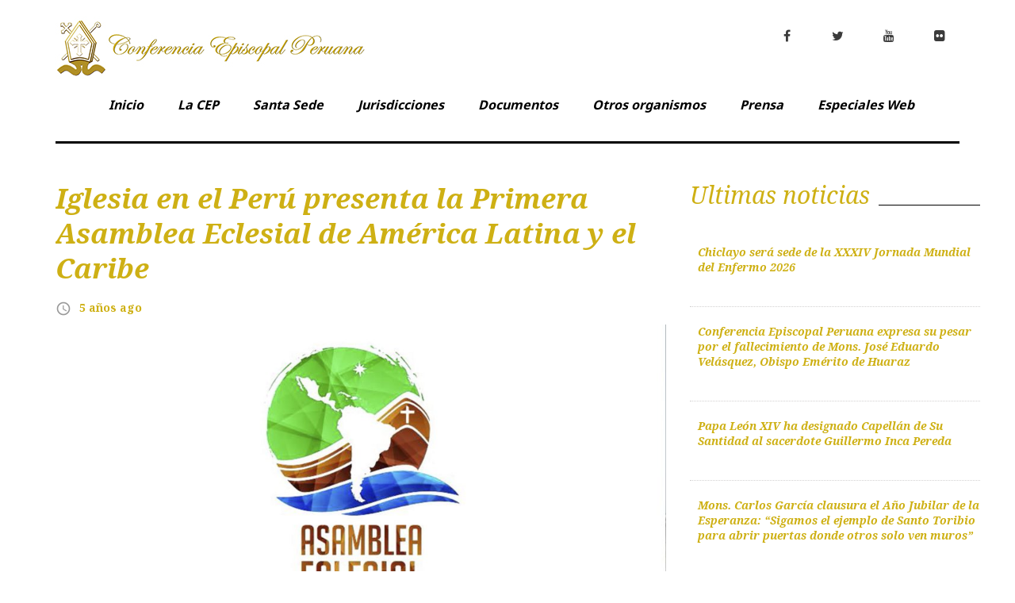

--- FILE ---
content_type: text/html; charset=UTF-8
request_url: https://iglesia.org.pe/2021/05/29/iglesia-en-el-peru-presenta-la-primera-asamblea-eclesial-de-america-latina-y-el-caribe/
body_size: 80645
content:
<!DOCTYPE html>
<html lang="es">
<head>
	
<meta charset="UTF-8">
<meta name="viewport" content="width=device-width, initial-scale=1">
<link rel="profile" href="http://gmpg.org/xfn/11">
<link rel="pingback" href="https://iglesia.org.pe/xmlrpc.php">

	
<link rel="stylesheet" href="https://maxcdn.bootstrapcdn.com/bootstrap/3.3.7/css/bootstrap.min.css">
    <script src="https://ajax.googleapis.com/ajax/libs/jquery/3.3.1/jquery.min.js"></script>
    <script src="https://maxcdn.bootstrapcdn.com/bootstrap/3.3.7/js/bootstrap.min.js"></script>
	
	
<title>Iglesia en el Perú presenta la Primera Asamblea Eclesial de América Latina y el Caribe &#8211; Conferencia Episcopal Peruana</title>
<meta name='robots' content='max-image-preview:large' />
	<style>img:is([sizes="auto" i], [sizes^="auto," i]) { contain-intrinsic-size: 3000px 1500px }</style>
	<link rel='dns-prefetch' href='//maxcdn.bootstrapcdn.com' />
<link rel='dns-prefetch' href='//fonts.googleapis.com' />
<link rel="alternate" type="application/rss+xml" title="Conferencia Episcopal Peruana &raquo; Feed" href="https://iglesia.org.pe/feed/" />
<link rel="alternate" type="application/rss+xml" title="Conferencia Episcopal Peruana &raquo; Feed de los comentarios" href="https://iglesia.org.pe/comments/feed/" />
<script type="text/javascript">
/* <![CDATA[ */
window._wpemojiSettings = {"baseUrl":"https:\/\/s.w.org\/images\/core\/emoji\/15.0.3\/72x72\/","ext":".png","svgUrl":"https:\/\/s.w.org\/images\/core\/emoji\/15.0.3\/svg\/","svgExt":".svg","source":{"concatemoji":"https:\/\/iglesia.org.pe\/wp-includes\/js\/wp-emoji-release.min.js?ver=6.7.4"}};
/*! This file is auto-generated */
!function(i,n){var o,s,e;function c(e){try{var t={supportTests:e,timestamp:(new Date).valueOf()};sessionStorage.setItem(o,JSON.stringify(t))}catch(e){}}function p(e,t,n){e.clearRect(0,0,e.canvas.width,e.canvas.height),e.fillText(t,0,0);var t=new Uint32Array(e.getImageData(0,0,e.canvas.width,e.canvas.height).data),r=(e.clearRect(0,0,e.canvas.width,e.canvas.height),e.fillText(n,0,0),new Uint32Array(e.getImageData(0,0,e.canvas.width,e.canvas.height).data));return t.every(function(e,t){return e===r[t]})}function u(e,t,n){switch(t){case"flag":return n(e,"\ud83c\udff3\ufe0f\u200d\u26a7\ufe0f","\ud83c\udff3\ufe0f\u200b\u26a7\ufe0f")?!1:!n(e,"\ud83c\uddfa\ud83c\uddf3","\ud83c\uddfa\u200b\ud83c\uddf3")&&!n(e,"\ud83c\udff4\udb40\udc67\udb40\udc62\udb40\udc65\udb40\udc6e\udb40\udc67\udb40\udc7f","\ud83c\udff4\u200b\udb40\udc67\u200b\udb40\udc62\u200b\udb40\udc65\u200b\udb40\udc6e\u200b\udb40\udc67\u200b\udb40\udc7f");case"emoji":return!n(e,"\ud83d\udc26\u200d\u2b1b","\ud83d\udc26\u200b\u2b1b")}return!1}function f(e,t,n){var r="undefined"!=typeof WorkerGlobalScope&&self instanceof WorkerGlobalScope?new OffscreenCanvas(300,150):i.createElement("canvas"),a=r.getContext("2d",{willReadFrequently:!0}),o=(a.textBaseline="top",a.font="600 32px Arial",{});return e.forEach(function(e){o[e]=t(a,e,n)}),o}function t(e){var t=i.createElement("script");t.src=e,t.defer=!0,i.head.appendChild(t)}"undefined"!=typeof Promise&&(o="wpEmojiSettingsSupports",s=["flag","emoji"],n.supports={everything:!0,everythingExceptFlag:!0},e=new Promise(function(e){i.addEventListener("DOMContentLoaded",e,{once:!0})}),new Promise(function(t){var n=function(){try{var e=JSON.parse(sessionStorage.getItem(o));if("object"==typeof e&&"number"==typeof e.timestamp&&(new Date).valueOf()<e.timestamp+604800&&"object"==typeof e.supportTests)return e.supportTests}catch(e){}return null}();if(!n){if("undefined"!=typeof Worker&&"undefined"!=typeof OffscreenCanvas&&"undefined"!=typeof URL&&URL.createObjectURL&&"undefined"!=typeof Blob)try{var e="postMessage("+f.toString()+"("+[JSON.stringify(s),u.toString(),p.toString()].join(",")+"));",r=new Blob([e],{type:"text/javascript"}),a=new Worker(URL.createObjectURL(r),{name:"wpTestEmojiSupports"});return void(a.onmessage=function(e){c(n=e.data),a.terminate(),t(n)})}catch(e){}c(n=f(s,u,p))}t(n)}).then(function(e){for(var t in e)n.supports[t]=e[t],n.supports.everything=n.supports.everything&&n.supports[t],"flag"!==t&&(n.supports.everythingExceptFlag=n.supports.everythingExceptFlag&&n.supports[t]);n.supports.everythingExceptFlag=n.supports.everythingExceptFlag&&!n.supports.flag,n.DOMReady=!1,n.readyCallback=function(){n.DOMReady=!0}}).then(function(){return e}).then(function(){var e;n.supports.everything||(n.readyCallback(),(e=n.source||{}).concatemoji?t(e.concatemoji):e.wpemoji&&e.twemoji&&(t(e.twemoji),t(e.wpemoji)))}))}((window,document),window._wpemojiSettings);
/* ]]> */
</script>
<link rel='stylesheet' id='pt-cv-public-style-css' href='https://iglesia.org.pe/wp-content/plugins/content-views-query-and-display-post-page/public/assets/css/cv.css?ver=4.0.2' type='text/css' media='all' />
<link rel='stylesheet' id='jquery-swiper-css' href='https://iglesia.org.pe/wp-content/themes/king-news/assets/css/swiper.min.css?ver=3.3.0' type='text/css' media='all' />
<link rel='stylesheet' id='jquery-slider-pro-css' href='https://iglesia.org.pe/wp-content/themes/king-news/assets/css/slider-pro.min.css?ver=1.2.4' type='text/css' media='all' />
<style id='wp-emoji-styles-inline-css' type='text/css'>

	img.wp-smiley, img.emoji {
		display: inline !important;
		border: none !important;
		box-shadow: none !important;
		height: 1em !important;
		width: 1em !important;
		margin: 0 0.07em !important;
		vertical-align: -0.1em !important;
		background: none !important;
		padding: 0 !important;
	}
</style>
<link rel='stylesheet' id='wp-block-library-css' href='https://iglesia.org.pe/wp-includes/css/dist/block-library/style.min.css?ver=6.7.4' type='text/css' media='all' />
<link rel='stylesheet' id='a8c-event-css' href='https://iglesia.org.pe/wp-content/plugins/event/style.css?ver=1751574017' type='text/css' media='all' />
<style id='dobuuk-availability-style-inline-css' type='text/css'>
.wp-block-dobuuk-availability{height:650px;max-width:1280px;width:100%}.wp-block-dobuuk-availability iframe{border:1px solid #e2e8f0;margin:0;padding:0;position:sticky;top:0}

</style>
<style id='pdfemb-pdf-embedder-viewer-style-inline-css' type='text/css'>
.wp-block-pdfemb-pdf-embedder-viewer{max-width:none}

</style>
<style id='classic-theme-styles-inline-css' type='text/css'>
/*! This file is auto-generated */
.wp-block-button__link{color:#fff;background-color:#32373c;border-radius:9999px;box-shadow:none;text-decoration:none;padding:calc(.667em + 2px) calc(1.333em + 2px);font-size:1.125em}.wp-block-file__button{background:#32373c;color:#fff;text-decoration:none}
</style>
<style id='global-styles-inline-css' type='text/css'>
:root{--wp--preset--aspect-ratio--square: 1;--wp--preset--aspect-ratio--4-3: 4/3;--wp--preset--aspect-ratio--3-4: 3/4;--wp--preset--aspect-ratio--3-2: 3/2;--wp--preset--aspect-ratio--2-3: 2/3;--wp--preset--aspect-ratio--16-9: 16/9;--wp--preset--aspect-ratio--9-16: 9/16;--wp--preset--color--black: #000000;--wp--preset--color--cyan-bluish-gray: #abb8c3;--wp--preset--color--white: #ffffff;--wp--preset--color--pale-pink: #f78da7;--wp--preset--color--vivid-red: #cf2e2e;--wp--preset--color--luminous-vivid-orange: #ff6900;--wp--preset--color--luminous-vivid-amber: #fcb900;--wp--preset--color--light-green-cyan: #7bdcb5;--wp--preset--color--vivid-green-cyan: #00d084;--wp--preset--color--pale-cyan-blue: #8ed1fc;--wp--preset--color--vivid-cyan-blue: #0693e3;--wp--preset--color--vivid-purple: #9b51e0;--wp--preset--gradient--vivid-cyan-blue-to-vivid-purple: linear-gradient(135deg,rgba(6,147,227,1) 0%,rgb(155,81,224) 100%);--wp--preset--gradient--light-green-cyan-to-vivid-green-cyan: linear-gradient(135deg,rgb(122,220,180) 0%,rgb(0,208,130) 100%);--wp--preset--gradient--luminous-vivid-amber-to-luminous-vivid-orange: linear-gradient(135deg,rgba(252,185,0,1) 0%,rgba(255,105,0,1) 100%);--wp--preset--gradient--luminous-vivid-orange-to-vivid-red: linear-gradient(135deg,rgba(255,105,0,1) 0%,rgb(207,46,46) 100%);--wp--preset--gradient--very-light-gray-to-cyan-bluish-gray: linear-gradient(135deg,rgb(238,238,238) 0%,rgb(169,184,195) 100%);--wp--preset--gradient--cool-to-warm-spectrum: linear-gradient(135deg,rgb(74,234,220) 0%,rgb(151,120,209) 20%,rgb(207,42,186) 40%,rgb(238,44,130) 60%,rgb(251,105,98) 80%,rgb(254,248,76) 100%);--wp--preset--gradient--blush-light-purple: linear-gradient(135deg,rgb(255,206,236) 0%,rgb(152,150,240) 100%);--wp--preset--gradient--blush-bordeaux: linear-gradient(135deg,rgb(254,205,165) 0%,rgb(254,45,45) 50%,rgb(107,0,62) 100%);--wp--preset--gradient--luminous-dusk: linear-gradient(135deg,rgb(255,203,112) 0%,rgb(199,81,192) 50%,rgb(65,88,208) 100%);--wp--preset--gradient--pale-ocean: linear-gradient(135deg,rgb(255,245,203) 0%,rgb(182,227,212) 50%,rgb(51,167,181) 100%);--wp--preset--gradient--electric-grass: linear-gradient(135deg,rgb(202,248,128) 0%,rgb(113,206,126) 100%);--wp--preset--gradient--midnight: linear-gradient(135deg,rgb(2,3,129) 0%,rgb(40,116,252) 100%);--wp--preset--font-size--small: 13px;--wp--preset--font-size--medium: 20px;--wp--preset--font-size--large: 36px;--wp--preset--font-size--x-large: 42px;--wp--preset--spacing--20: 0.44rem;--wp--preset--spacing--30: 0.67rem;--wp--preset--spacing--40: 1rem;--wp--preset--spacing--50: 1.5rem;--wp--preset--spacing--60: 2.25rem;--wp--preset--spacing--70: 3.38rem;--wp--preset--spacing--80: 5.06rem;--wp--preset--shadow--natural: 6px 6px 9px rgba(0, 0, 0, 0.2);--wp--preset--shadow--deep: 12px 12px 50px rgba(0, 0, 0, 0.4);--wp--preset--shadow--sharp: 6px 6px 0px rgba(0, 0, 0, 0.2);--wp--preset--shadow--outlined: 6px 6px 0px -3px rgba(255, 255, 255, 1), 6px 6px rgba(0, 0, 0, 1);--wp--preset--shadow--crisp: 6px 6px 0px rgba(0, 0, 0, 1);}:where(.is-layout-flex){gap: 0.5em;}:where(.is-layout-grid){gap: 0.5em;}body .is-layout-flex{display: flex;}.is-layout-flex{flex-wrap: wrap;align-items: center;}.is-layout-flex > :is(*, div){margin: 0;}body .is-layout-grid{display: grid;}.is-layout-grid > :is(*, div){margin: 0;}:where(.wp-block-columns.is-layout-flex){gap: 2em;}:where(.wp-block-columns.is-layout-grid){gap: 2em;}:where(.wp-block-post-template.is-layout-flex){gap: 1.25em;}:where(.wp-block-post-template.is-layout-grid){gap: 1.25em;}.has-black-color{color: var(--wp--preset--color--black) !important;}.has-cyan-bluish-gray-color{color: var(--wp--preset--color--cyan-bluish-gray) !important;}.has-white-color{color: var(--wp--preset--color--white) !important;}.has-pale-pink-color{color: var(--wp--preset--color--pale-pink) !important;}.has-vivid-red-color{color: var(--wp--preset--color--vivid-red) !important;}.has-luminous-vivid-orange-color{color: var(--wp--preset--color--luminous-vivid-orange) !important;}.has-luminous-vivid-amber-color{color: var(--wp--preset--color--luminous-vivid-amber) !important;}.has-light-green-cyan-color{color: var(--wp--preset--color--light-green-cyan) !important;}.has-vivid-green-cyan-color{color: var(--wp--preset--color--vivid-green-cyan) !important;}.has-pale-cyan-blue-color{color: var(--wp--preset--color--pale-cyan-blue) !important;}.has-vivid-cyan-blue-color{color: var(--wp--preset--color--vivid-cyan-blue) !important;}.has-vivid-purple-color{color: var(--wp--preset--color--vivid-purple) !important;}.has-black-background-color{background-color: var(--wp--preset--color--black) !important;}.has-cyan-bluish-gray-background-color{background-color: var(--wp--preset--color--cyan-bluish-gray) !important;}.has-white-background-color{background-color: var(--wp--preset--color--white) !important;}.has-pale-pink-background-color{background-color: var(--wp--preset--color--pale-pink) !important;}.has-vivid-red-background-color{background-color: var(--wp--preset--color--vivid-red) !important;}.has-luminous-vivid-orange-background-color{background-color: var(--wp--preset--color--luminous-vivid-orange) !important;}.has-luminous-vivid-amber-background-color{background-color: var(--wp--preset--color--luminous-vivid-amber) !important;}.has-light-green-cyan-background-color{background-color: var(--wp--preset--color--light-green-cyan) !important;}.has-vivid-green-cyan-background-color{background-color: var(--wp--preset--color--vivid-green-cyan) !important;}.has-pale-cyan-blue-background-color{background-color: var(--wp--preset--color--pale-cyan-blue) !important;}.has-vivid-cyan-blue-background-color{background-color: var(--wp--preset--color--vivid-cyan-blue) !important;}.has-vivid-purple-background-color{background-color: var(--wp--preset--color--vivid-purple) !important;}.has-black-border-color{border-color: var(--wp--preset--color--black) !important;}.has-cyan-bluish-gray-border-color{border-color: var(--wp--preset--color--cyan-bluish-gray) !important;}.has-white-border-color{border-color: var(--wp--preset--color--white) !important;}.has-pale-pink-border-color{border-color: var(--wp--preset--color--pale-pink) !important;}.has-vivid-red-border-color{border-color: var(--wp--preset--color--vivid-red) !important;}.has-luminous-vivid-orange-border-color{border-color: var(--wp--preset--color--luminous-vivid-orange) !important;}.has-luminous-vivid-amber-border-color{border-color: var(--wp--preset--color--luminous-vivid-amber) !important;}.has-light-green-cyan-border-color{border-color: var(--wp--preset--color--light-green-cyan) !important;}.has-vivid-green-cyan-border-color{border-color: var(--wp--preset--color--vivid-green-cyan) !important;}.has-pale-cyan-blue-border-color{border-color: var(--wp--preset--color--pale-cyan-blue) !important;}.has-vivid-cyan-blue-border-color{border-color: var(--wp--preset--color--vivid-cyan-blue) !important;}.has-vivid-purple-border-color{border-color: var(--wp--preset--color--vivid-purple) !important;}.has-vivid-cyan-blue-to-vivid-purple-gradient-background{background: var(--wp--preset--gradient--vivid-cyan-blue-to-vivid-purple) !important;}.has-light-green-cyan-to-vivid-green-cyan-gradient-background{background: var(--wp--preset--gradient--light-green-cyan-to-vivid-green-cyan) !important;}.has-luminous-vivid-amber-to-luminous-vivid-orange-gradient-background{background: var(--wp--preset--gradient--luminous-vivid-amber-to-luminous-vivid-orange) !important;}.has-luminous-vivid-orange-to-vivid-red-gradient-background{background: var(--wp--preset--gradient--luminous-vivid-orange-to-vivid-red) !important;}.has-very-light-gray-to-cyan-bluish-gray-gradient-background{background: var(--wp--preset--gradient--very-light-gray-to-cyan-bluish-gray) !important;}.has-cool-to-warm-spectrum-gradient-background{background: var(--wp--preset--gradient--cool-to-warm-spectrum) !important;}.has-blush-light-purple-gradient-background{background: var(--wp--preset--gradient--blush-light-purple) !important;}.has-blush-bordeaux-gradient-background{background: var(--wp--preset--gradient--blush-bordeaux) !important;}.has-luminous-dusk-gradient-background{background: var(--wp--preset--gradient--luminous-dusk) !important;}.has-pale-ocean-gradient-background{background: var(--wp--preset--gradient--pale-ocean) !important;}.has-electric-grass-gradient-background{background: var(--wp--preset--gradient--electric-grass) !important;}.has-midnight-gradient-background{background: var(--wp--preset--gradient--midnight) !important;}.has-small-font-size{font-size: var(--wp--preset--font-size--small) !important;}.has-medium-font-size{font-size: var(--wp--preset--font-size--medium) !important;}.has-large-font-size{font-size: var(--wp--preset--font-size--large) !important;}.has-x-large-font-size{font-size: var(--wp--preset--font-size--x-large) !important;}
:where(.wp-block-post-template.is-layout-flex){gap: 1.25em;}:where(.wp-block-post-template.is-layout-grid){gap: 1.25em;}
:where(.wp-block-columns.is-layout-flex){gap: 2em;}:where(.wp-block-columns.is-layout-grid){gap: 2em;}
:root :where(.wp-block-pullquote){font-size: 1.5em;line-height: 1.6;}
</style>
<link rel='stylesheet' id='contact-form-7-css' href='https://iglesia.org.pe/wp-content/plugins/contact-form-7/includes/css/styles.css?ver=6.0.3' type='text/css' media='all' />
<link rel='stylesheet' id='embedpress-style-css' href='https://iglesia.org.pe/wp-content/plugins/embedpress/assets/css/embedpress.css?ver=6.7.4' type='text/css' media='all' />
<link rel='stylesheet' id='font-awesome-four-css' href='https://iglesia.org.pe/wp-content/plugins/font-awesome-4-menus/css/font-awesome.min.css?ver=4.7.0' type='text/css' media='all' />
<link rel='stylesheet' id='navgococss-css' href='https://iglesia.org.pe/wp-content/plugins/navgoco-menu/css/navgoco.css?ver=0.2.1' type='text/css' media='all' />
<link rel='stylesheet' id='fontawesome-css' href='//maxcdn.bootstrapcdn.com/font-awesome/4.4.0/css/font-awesome.min.css?ver=4.4.0' type='text/css' media='all' />
<link rel='stylesheet' id='wp-show-posts-css' href='https://iglesia.org.pe/wp-content/plugins/wp-show-posts/css/wp-show-posts-min.css?ver=1.1.6' type='text/css' media='all' />
<link rel='stylesheet' id='mwm_rrss_styles-css' href='https://iglesia.org.pe/wp-content/plugins/mowomo-redes-sociales/assets/css/styles.min.css?ver=2.0.8' type='text/css' media='all' />
<link rel='stylesheet' id='font-awesome-css' href='https://iglesia.org.pe/wp-content/plugins/elementor/assets/lib/font-awesome/css/font-awesome.min.css?ver=4.7.0' type='text/css' media='all' />
<link rel='stylesheet' id='material-icons-css' href='https://iglesia.org.pe/wp-content/themes/king-news/assets/css/material-icons.css?ver=2.1.0' type='text/css' media='all' />
<link rel='stylesheet' id='material-design-css' href='https://iglesia.org.pe/wp-content/themes/king-news/assets/css/material-design.css?ver=2.1.0' type='text/css' media='all' />
<link rel='stylesheet' id='magnific-popup-css' href='https://iglesia.org.pe/wp-content/themes/king-news/assets/css/magnific-popup.css?ver=1.0.1' type='text/css' media='all' />
<link rel='stylesheet' id='blank-style-css' href='https://iglesia.org.pe/wp-content/themes/king-news-child/style.css?ver=1.0.2' type='text/css' media='all' />
<link rel='stylesheet' id='cherry-google-fonts-css' href='//fonts.googleapis.com/css?family=Roboto%3A300%7CNoto+Serif%3A700italic%2C400italic%2C700%7CNoto+Sans%3A700%7CMontserrat%3A700&#038;subset=latin&#038;ver=6.7.4' type='text/css' media='all' />
<link rel='stylesheet' id='latest-posts-style-css' href='https://iglesia.org.pe/wp-content/plugins/latest-posts/assets/css/style.css?ver=1.4.4' type='text/css' media='all' />
<link rel='stylesheet' id='dashicons-css' href='https://iglesia.org.pe/wp-includes/css/dashicons.min.css?ver=6.7.4' type='text/css' media='all' />
<link rel='stylesheet' id='parent-style-css' href='https://iglesia.org.pe/wp-content/themes/king-news/style.css?ver=6.7.4' type='text/css' media='all' />
<link rel='stylesheet' id='photonic-slider-css' href='https://iglesia.org.pe/wp-content/plugins/photonic/include/ext/splide/splide.min.css?ver=20250204-140634' type='text/css' media='all' />
<link rel='stylesheet' id='photonic-lightbox-css' href='https://iglesia.org.pe/wp-content/plugins/photonic/include/ext/baguettebox/baguettebox.min.css?ver=20250204-140633' type='text/css' media='all' />
<link rel='stylesheet' id='photonic-css' href='https://iglesia.org.pe/wp-content/plugins/photonic/include/css/front-end/core/photonic.min.css?ver=20250204-140633' type='text/css' media='all' />
<style id='photonic-inline-css' type='text/css'>
/* Dynamically generated CSS */
.photonic-panel { background:  rgb(17,17,17)  !important;

	border-top: none;
	border-right: none;
	border-bottom: none;
	border-left: none;
 }
.photonic-random-layout .photonic-thumb { padding: 2px}
.photonic-masonry-layout .photonic-thumb, .photonic-masonry-horizontal-layout .photonic-thumb { padding: 2px}
.photonic-mosaic-layout .photonic-thumb { padding: 2px}

</style>
<link rel='stylesheet' id='tmm-css' href='https://iglesia.org.pe/wp-content/plugins/team-members/inc/css/tmm_style.css?ver=6.7.4' type='text/css' media='all' />
<script type="text/javascript" src="https://iglesia.org.pe/wp-includes/js/jquery/jquery.min.js?ver=3.7.1" id="jquery-core-js"></script>
<script type="text/javascript" src="https://iglesia.org.pe/wp-includes/js/jquery/jquery-migrate.min.js?ver=3.4.1" id="jquery-migrate-js"></script>
<script type="text/javascript" src="https://iglesia.org.pe/wp-content/plugins/navgoco-menu/js/jquery.navgoco.js?ver=0.2.1" id="navgocojs-js"></script>
<script type="text/javascript" id="navgoco-init-js-extra">
/* <![CDATA[ */
var navgocoVars = {"ng_navgo":{"ng_menu_selection":"#menu-menu_comisiones","ng_menu_accordion":false,"ng_menu_html_carat":"","ng_slide_easing":"swing","ng_slide_duration":400,"ng_menu_save":false}};
/* ]]> */
</script>
<script type="text/javascript" src="https://iglesia.org.pe/wp-content/plugins/navgoco-menu/js/navgoco-init.js?ver=1.0.0" id="navgoco-init-js"></script>
<link rel="https://api.w.org/" href="https://iglesia.org.pe/wp-json/" /><link rel="alternate" title="JSON" type="application/json" href="https://iglesia.org.pe/wp-json/wp/v2/posts/11102" /><link rel="EditURI" type="application/rsd+xml" title="RSD" href="https://iglesia.org.pe/xmlrpc.php?rsd" />
<meta name="generator" content="WordPress 6.7.4" />
<link rel="canonical" href="https://iglesia.org.pe/2021/05/29/iglesia-en-el-peru-presenta-la-primera-asamblea-eclesial-de-america-latina-y-el-caribe/" />
<link rel='shortlink' href='https://iglesia.org.pe/?p=11102' />
<link rel="alternate" title="oEmbed (JSON)" type="application/json+oembed" href="https://iglesia.org.pe/wp-json/oembed/1.0/embed?url=https%3A%2F%2Figlesia.org.pe%2F2021%2F05%2F29%2Figlesia-en-el-peru-presenta-la-primera-asamblea-eclesial-de-america-latina-y-el-caribe%2F" />
<link rel="alternate" title="oEmbed (XML)" type="text/xml+oembed" href="https://iglesia.org.pe/wp-json/oembed/1.0/embed?url=https%3A%2F%2Figlesia.org.pe%2F2021%2F05%2F29%2Figlesia-en-el-peru-presenta-la-primera-asamblea-eclesial-de-america-latina-y-el-caribe%2F&#038;format=xml" />
<meta name="twitter:card" content="summary_large_image" /><meta property="og:title" content="Iglesia en el Perú presenta la Primera Asamblea Eclesial de América Latina y el Caribe" /><meta property="og:url" content="https://iglesia.org.pe/?post_type=post&amp;p=11102" /><meta property="og:description" content="“El don de la escucha: Escucha de Dios, hasta escuchar con Él el clamor del" />
				<meta property="og:image" content="https://iglesia.org.pe/wp-content/uploads/2021/05/Asamblea_Eclesial-150x150.jpg" />
				<meta property="og:image_secure_url" content="https://iglesia.org.pe/wp-content/uploads/2021/05/Asamblea_Eclesial-150x150.jpg" />
				<meta property="og:image:width" content="150" />
				<meta property="og:image:height" content="150" />
				<meta property="og:image:alt" content="" />
				<meta property="og:image:type" content="image/jpeg" />

				<meta property="og:type" content="article" /><meta name="generator" content="Elementor 3.27.3; features: additional_custom_breakpoints; settings: css_print_method-external, google_font-enabled, font_display-auto">
			<style>
				.e-con.e-parent:nth-of-type(n+4):not(.e-lazyloaded):not(.e-no-lazyload),
				.e-con.e-parent:nth-of-type(n+4):not(.e-lazyloaded):not(.e-no-lazyload) * {
					background-image: none !important;
				}
				@media screen and (max-height: 1024px) {
					.e-con.e-parent:nth-of-type(n+3):not(.e-lazyloaded):not(.e-no-lazyload),
					.e-con.e-parent:nth-of-type(n+3):not(.e-lazyloaded):not(.e-no-lazyload) * {
						background-image: none !important;
					}
				}
				@media screen and (max-height: 640px) {
					.e-con.e-parent:nth-of-type(n+2):not(.e-lazyloaded):not(.e-no-lazyload),
					.e-con.e-parent:nth-of-type(n+2):not(.e-lazyloaded):not(.e-no-lazyload) * {
						background-image: none !important;
					}
				}
			</style>
			<link rel="icon" href="https://iglesia.org.pe/wp-content/uploads/2018/10/cropped-LOGO-dorado-FINAL-copia-32x32.jpg" sizes="32x32" />
<link rel="icon" href="https://iglesia.org.pe/wp-content/uploads/2018/10/cropped-LOGO-dorado-FINAL-copia-192x192.jpg" sizes="192x192" />
<link rel="apple-touch-icon" href="https://iglesia.org.pe/wp-content/uploads/2018/10/cropped-LOGO-dorado-FINAL-copia-180x180.jpg" />
<meta name="msapplication-TileImage" content="https://iglesia.org.pe/wp-content/uploads/2018/10/cropped-LOGO-dorado-FINAL-copia-270x270.jpg" />
<style type="text/css">/* Typography */body {font-style: normal;font-weight: 300;font-size: 16px;line-height: 1.375;font-family: Roboto;letter-spacing: 0px;text-align: left;color: #000000;}h1 {font-style: italic;font-weight: 700;font-size: 11px;line-height: 1.25;font-family: Noto Serif, serif;letter-spacing: 0px;text-align: inherit;color: #ceb014;}h2 {font-style: italic;font-weight: 400;font-size: 30px;line-height: 1.1;font-family: Noto Serif;letter-spacing: 0px;text-align: inherit;color: #ceb014;}blockquote p, .tm_fpblock__item__title,h3 {font-style: normal;font-weight: 700;font-size: 11px;line-height: 1;font-family: Noto Sans;letter-spacing: 0px;text-align: inherit;color: #ceb014;}h4 {font-style: italic;font-weight: 400;font-size: 30px;line-height: 1.3;font-family: Noto Serif;letter-spacing: 0px;text-align: inherit;color: #ceb014;}.tm_fpblock__item .tm_fpblock__item__category,.news-smart-box__navigation .current-term span ,.post__cats a,.sticky__label {font-style: italic;font-family: Noto Serif;}.tm_fpblock__item__categories, {font-style: italic;font-family: Noto Serif;}h5 {font-style: normal;font-weight: 700;font-size: 14px;line-height: 1.4;font-family: Noto Sans;letter-spacing: 0px;text-align: inherit;color: #ceb014;}h6 {font-style: normal;font-weight: 700;font-size: 12px;line-height: 1.2;font-family: Noto Serif, serif;letter-spacing: 0px;text-align: inherit;color: #ceb014;}@media (min-width: 992px) {h1 { font-size: 35px; }h2 { font-size: 40px; }h3, blockquote p { font-size: 19px; }h4 { font-size: 30px; }h5 { font-size: 20px; }h6 { font-size: 15px; }}.breadcrumbs__item a, .breadcrumbs__item {font-style: normal;font-weight: 400;font-size: 14px;line-height: 1.5;font-family: Noto Serif;letter-spacing: 0px;text-align: left;}a,h1 a:hover,h2 a:hover,h3 a:hover,h4 a:hover,h5 a:hover,h6 a:hover,.not-found .page-title { color: #ceb014; }a:hover { color: #ceb014; }mark, ins {color: #000000;background-color: #ceb014;}::-webkit-input-placeholder { color: #000000; }::-moz-placeholder{ color: #000000; }:-moz-placeholder{ color: #000000; }:-ms-input-placeholder{ color: #000000; }.site-logo {font-style: normal;font-weight: 700;font-size: 26px;font-family: Montserrat;}.site-logo__link,.site-logo__link:hover,.site-logo__link:active,.site-logo__link:visited {color: #000000;}/* Invert Color Scheme */.invert { color: #ffffff; }.invert h1 { color: #ffffff; }.invert h2 { color: #ffffff; }.invert h3 { color: #ffffff; }.invert h4 { color: #ffffff; }.invert h5 { color: #ffffff; }.invert h6 { color: #ffffff; }.invert a:hover { color: #ffffff; }/* Header */.header-container {background-color: #ffffff;background-image: url();background-repeat: repeat;background-position: left top;background-attachment: scroll;font-family: Noto Sans;}.top-panel {background-color: #ffffff;}.top-panel {font-family: Noto Serif;background-color: #ffffff;}.site-footer, .sidebar-primary, .entry-meta, .post__tags, .entry-header, .tagcloud {font-family: Noto Serif;}.site-footer .footer-copyright {font-family: Roboto;}.entry-header {font-size: 14px;}.boxed-wrap {max-width: 1788px;margin: 0 auto;}/* Content */@media (min-width: 1200px) {.container {max-width: 1788px;}}a {transition: .4s all ease;}*:focus, a:focus {outline: none;}.footer-area-wrap .widget-title{font-family: Noto Sans;}.footer-area-wrap .widget-subscribe .widget-title{font-family: Noto Serif;}.follow-block__message, .subscribe-block__message {font-family: Roboto;;}.comment-body .reply a{color: #999999;}.comment-body .reply a:hover {color: #ceb014;}.comment-metadata {font-family: Noto Serif;}.comment-metadata .fn{color: #ceb014;}.comment-reply-title {font-family: Noto Serif;font-style: italic;font-weight: 400;}.comment-form {font-family: Noto Serif;}.comment-form .comment-notes{font-family: Roboto;}.comment-form .required{color: #ceb014;}.error-404 .page-title {font-family: Noto Serif;font-style: italic;font-weight: 400;}.not-found h4 {font-family: Noto Sans;}.post-author__title a {color: #ceb014;}input, textarea {font-family: Noto Serif;}.widget ul li {color: #ceb014;}/* invert color */.invert .widget ul li, .invert .widget ul li a {color: #ffffff;}.invert .widget ul li a:hover {color: #ffffff;}.invert .widget select{color: #ffffff;}/*--------------------------------------------------------------# Widget calendar--------------------------------------------------------------*/.widget_calendar .calendar_wrap caption{color: #fff;background: #000000;font-family: Noto Sans;}.widget_calendar .calendar_wrap th{color: #000000;}.widget_calendar .calendar_wrap tr td a::before{background-color: #ceb014;}.widget_calendar .calendar_wrap tr td a{color: #ceb014;background: #000000;}.widget_calendar .calendar_wrap tr td a:hover{color: #000000;}.widget_calendar .calendar_wrap tbody td#today {background: #ceb014;}.widget_calendar .calendar_wrap #prev a, .widget_calendar .calendar_wrap #next a {color: #ceb014;}/* invert color */.invert .widget_calendar .calendar_wrap caption{color: #ffffff;background: #ceb014;background: -webkit-linear-gradient(to right, #ceb014 0%, rgb(181,151,0) 100%);background: linear-gradient(to right, #ceb014 0%, rgb(181,151,0) 100%);}.invert .widget_calendar .calendar_wrap th{color: #ceb014;}.invert .widget_calendar .calendar_wrap a{color: #ffffff;}.invert .widget_calendar .calendar_wrap a:hover{color: #ffffff;}.invert .widget_calendar .calendar_wrap tr td a::before{background-color: #ffffff;}/*--------------------------------------------------------------# Widget Tag Cloud--------------------------------------------------------------*/.widget_tag_cloud .tagcloud a{color: #000000;}.widget_tag_cloud .tagcloud a:hover{color: #ceb014;background: #000000;}/* invert color */.invert .widget_tag_cloud .tagcloud a{color: #ffffff;}.invert .widget_tag_cloud .tagcloud a:hover{color: #ffffff;background: #ceb014;background: -webkit-linear-gradient(to right, #ceb014 0%, rgb(181,151,0) 100%);background: linear-gradient(to right, #ceb014 0%, rgb(181,151,0) 100%);}/*--------------------------------------------------------------# Widget Recent Posts--------------------------------------------------------------*/.widget_recent_entries ul li a, .widget_recent_comments ul li>a{color: #ceb014;}.widget_recent_entries ul li a:hover, .widget_recent_comments ul li>a:hover{color: #ceb014;}.widget_recent_entries ul li .post-date::before{color: #999999;}/*--------------------------------------------------------------# Widget Recent comments--------------------------------------------------------------*/.widget_recent_comments ul li {color: #000000;}.widget_recent_comments ul li .comment-author-link {color: #ceb014;}.widget_recent_comments ul li a{font-family: Noto Sans;}/* invert color */.invert .widget_recent_entries ul li a, .invert .widget_recent_comments ul li>a{color: #ffffff;}.invert .widget_recent_entries ul li a:hover, .invert .widget_recent_comments ul li>a:hover{color: #ffffff;}.invert .widget_recent_entries ul li .post-date::before{color: #ffffff;}/*_tm-widget-featured-posts-block*/.tm_fpblock__item__date {color: #ceb014;font-family: Noto Serif;}.tm_fpblock__item .tm_fpblock__item__category {color: #000000;background: #ceb014;font-family: Noto Serif;transition: .4s all ease;}.tm_fpblock__item .tm_fpblock__item__category:hover {color: #ceb014;background: #000000;}.tm_fpblock__item .tm_fpblock__item__description .tm_fpblock__item__title:hover,.tm_fpblock__item:hover .tm_fpblock__item__description .tm_fpblock__item__title{color: #ceb014;}/*_tm-widget-featured-posts-block*/.news-smart-box__navigation .current-term span {color: #000000;font-family: Noto Serif;}.news-smart-box__navigation .terms-list .term-item span {color: #000000;font-family: Noto Sans;}.news-smart-box__navigation .terms-list .term-item:before {background: #ceb014;}.widget-new-smart-inner-big-before-content .material-icons.share-main-icon {color: #ceb014;}.widget-new-smart-inner-big-before-content figure figcaption .post-date__link, .widget-image-grid__link {font-family: Noto Serif;}.site .widget.widget_search h4 {color: #ffffff;}.widget-new-smart-main:hover .widget-new-smart__title {color: #ceb014;}.widget-image-grid__content:hover .widget-image-grid__title {color: #ceb014;}.widget-taxonomy-tiles__content a:hover{color: #ceb014;-webkit-transition: all 0.3s ease;transition: all 0.3s ease;}.widget-taxonomy-tiles__title {font-family: Noto Sans;}.widget-taxonomy-tiles .post-count {font-family: Noto Serif;font-size: 14px;color: #ceb014;}.widget-image-grid__content::before{color: #fff;}.widget-image-grid__content .widget-image-grid__link i{color: #fff;}.widget-image-grid__content .widget-image-grid__link:hover i{color: #fff;}.widget-image-grid__content .widget-image-grid__title a:hover {color: #ceb014;}.widget-image-grid__content .share-btns-main .share-main-icon {//color: #fff;}.widget-image-grid__holder .widget-image-grid__content,.widget-image-grid__holder .widget-image-grid__content .widget-image-grid__footer .post-author {color: #fff;}.widget-image-grid__content .share-btns-main .share-main-icon {color: #ceb014;}.swiper-pagination .swiper-pagination-bullet{background-color: #ceb014;}.site-content .swiper-button-next .material-icons, .site-content .swiper-button-prev .material-icons{transition: .4s all ease;}.swiper-button-next:hover .material-icons, .swiper-button-prev:hover .material-icons{}.footer-area .swiper-wrapper .post .inner{background-color: #ceb014;}.king_news-smartslider .sp-arrows .sp-arrow{background: #000;color: #fff;}.king_news-smartslider .sp-arrows .sp-next-arrow:hover{color: #000;background: #fff;}.king_news-smartslider .sp-arrows .sp-previous-arrow:hover{color: #000;background: #fff;}.sp-image-container {position: relative;}.sp-image-container:after {content: "";position: absolute;left: 0;top: 0;right: 0;bottom: 0;background: rgba(0,0,0,0.5);}h2.sp-title {font-family: Noto Sans;font-style: normal;}.instagram__cover { background-color: #000000; }.instagram__cover:before { color: #ceb014; }.invert .instagram__cover { background-color: #ffffff; }.invert .instagram__cover:before { color: #ceb014; }.widget_fbw_id .loader {border-top: 1.1em solid rgba(206,176,20,0.2);border-right: 1.1em solid rgba(206,176,20,0.2);border-bottom: 1.1em solid rgba(206,176,20,0.2);border-left: 1.1em solid #ceb014;}.sidebar-primary .widget_give_forms_widget,.sidebar-secondary .widget_give_forms_widget,.before-content-area .widget_give_forms_widget,.after-content-area .widget_give_forms_widget,.before-loop-area .widget_give_forms_widget,.after-loop-area .widget_give_forms_widget {background-color: #ceb014;}.widget_give_forms_widget .widget-title {color: #ffffff;}.give-btn {background: #ceb014;color: #ffffff;}.give-btn:hover {background: rgb(168,138,0);color: #ffffff;}.tm-pg_front_gallery .tm-pg_front_gallery-tabs li a{font-family: Noto Serif, serif;color: #999999;}.tm-pg_front_gallery .tm-pg_front_gallery-grid .tm_pg_gallery-item_label,.tm-pg_front_gallery .tm-pg_front_gallery-masonry .tm_pg_gallery-item_label,.tm-pg_front_gallery .tm-pg_front_gallery-justify .tm_pg_gallery-item_label,.tm-pg_front_gallery-grid .tm_pg_gallery-item_description,.tm-pg_front_gallery-masonry .tm_pg_gallery-item_description,.tm-pg_front_gallery-justify .tm_pg_gallery-item_description{font-size: 16px;font-style: italic;font-family: Noto Serif;}.tm-pg_front_gallery-tabs li a:after,.tm-pg_front_gallery .tm-pg_front_gallery-tabs li.active a:after,.tm-pg_front_gallery .tm-pg_front_gallery-tabs li:hover a:after,.tm-pg_front_gallery .tm-pg_front_gallery-grid .tm_pg_gallery-item_label,.tm-pg_front_gallery .tm-pg_front_gallery-masonry .tm_pg_gallery-item_label,.tm-pg_front_gallery .tm-pg_front_gallery-justify .tm_pg_gallery-item_label,.tm-pg_front_gallery-grid .tm_pg_gallery-item_icon,.tm-pg_front_gallery-masonry .tm_pg_gallery-item_icon,.tm-pg_front_gallery-justify .tm_pg_gallery-item_icon,.tm-pg_front_gallery-grid .tm_pg_gallery-item_description,.tm-pg_front_gallery-masonry .tm_pg_gallery-item_description,.tm-pg_front_gallery-justify .tm_pg_gallery-item_description,.tm-pg_front_gallery .load-more-button .btn{background-color: #ceb014!important;}.tm-pg_front_gallery .load-more-button .btn{color: #000000;}.tm-pg_front_gallery-grid .tm_pg_gallery-item_counter,.tm-pg_front_gallery-masonry .tm_pg_gallery-item_counter,.tm-pg_front_gallery-justify .tm_pg_gallery-item_counter{font-size: 12px;color: #ffffff;}.tm-pg_front_gallery-navigation .tm_pg_nav-links a.tm_pg_page-numbers{font-size: 18px;}.tm-pg_front_gallery-navigation .tm_pg_nav-links a.tm_pg_page-numbers.current{color: #000000;}.tm-pg_front_gallery-navigation .tm_pg_nav-links a.tm_pg_page-numbers{font-family: Noto Serif, serif;color: #999999;}.tm-pg_front_gallery .tm_pg_gallery-item_title{color: #ffffff;font-weight: 300;font-size: 19px;}.top-panel__message .material-icons {color: #ceb014;}.top-panel__menu-list li a,.top-panel__menu-list li a:active,.top-panel__menu-list li a:visited {color: #ceb014;}.top-panel__menu-list li.current-menu-item a,.top-panel__menu-list li.current_page_item a,.top-panel__menu-list li a:hover {color: #000000;}.search-form .search-form__field {color: #000000;font-family: Noto Serif;}.search-form .search-form__field::-webkit-input-placeholder { color: #000000; }.search-form .search-form__field::-moz-placeholder { color: #000000; }.search-form .search-form__field:-moz-placeholder { color: #000000; }.search-form .search-form__field:-ms-input-placeholder { color: #000000; }.top-panel .search-form .search-form__submit {color: #999999;}.top-panel .search-form .search-form__submit:hover {color: #ceb014;}.social-list a,.social-list a:hover,.social-list a:active,.social-list a:visited,.share-btns__link,.share-btns__link:hover,.share-btns__link:active,.share-btns__link:visited {//color: #999999;}.social-list a::before,.share-btns__link {transition: .4s all ease;}.social-list a:hover::before,.share-btns__link:hover {transition: .4s all ease;color: #000000;background: #ceb014;}.share-btns__link:hover {background: none;}//.footer-area .social-list li > a:hover::before { background: #ceb014; }.social-list--footer li > a:hover { color: #ffffff; }.social-list--footer li > a::before, .social-list--header li > a::before { color: #999999; }.social-list--footer li > a:hover::before { background-color: #ceb014;; }.widget .social-list a::before {color: #fff;background: #000000;}.widget .social-list a:hover::before {color: #000000;background: #ceb014;}.share-btns__list-single-page .share-btns__link:hover {background: #ceb014;}.grid-view-main .material-icons.share-main-icon {color: #fff;}.grid-view-main .social-list a,.grid-view-main .social-list a:hover,.grid-view-main .social-list a:active,.grid-view-main .social-list a:visited,.grid-view-main .share-btns__link,.grid-view-main .share-btns__link:hover,.grid-view-main .share-btns__link:active,.grid-view-main .share-btns__link:visited,.widget-new-smart-inner-big-before-content .social-list a,.widget-new-smart-inner-big-before-content .social-list a:hover,.widget-new-smart-inner-big-before-content .social-list a:active,.widget-new-smart-inner-big-before-content .social-list a:visited,.widget-new-smart-inner-big-before-content .share-btns__link,.widget-new-smart-inner-big-before-content .share-btns__link:hover,.widget-new-smart-inner-big-before-content .share-btns__link:active,.widget-new-smart-inner-big-before-content .share-btns__link:visited,.widget-image-grid .social-list a,.widget-image-grid .social-list a:hover,.widget-image-grid .social-list a:active,.widget-image-grid .social-list a:visited,.widget-image-grid .share-btns__link,.widget-image-grid .share-btns__link:hover,.widget-image-grid .share-btns__link:active,.widget-image-grid .share-btns__link:visited {color: #fff;}.grid-view-main .share-btns__link:hover,.widget-new-smart-inner-big-before-content .share-btns__link:hover,.widget-image-grid .share-btns__link:hover {color: #ceb014;}.grid-view__footer-2 {font-family: Noto Serif;}.main-navigation ul.menu > li > a,.main-navigation ul.menu > li > a:visited,.main-navigation ul.menu > li > a:active {color: #000000;border-color: #ceb014;}.main-navigation ul.menu > li > a:after {color: #000000;}.menu-item_description {color: #000000;}.main-navigation ul.menu > li > a:before {background: #ceb014;}.main-navigation ul.menu > li:hover > a,.main-navigation ul.menu > li.menu-hover > a,.main-navigation ul.menu > li.current_page_item > a,.main-navigation ul.menu > li.current-menu-item > a,.main-navigation ul.menu > li.current_page_ancestor > a:hover {color: #ceb014;}.main-navigation ul ul a {color: #fff;font-weight: 400;font-family: Noto Serif;}.main-navigation ul.sub-menu > li > a:hover,.main-navigation ul.sub-menu > li.menu-hover > a,.main-navigation ul.sub-menu > li.current_page_item > a,.main-navigation ul.sub-menu > li.current-menu-item > a,.main-navigation ul.sub-menu > li.current_page_ancestor > a:hover {color: #ceb014;}@media (max-width: 600px) {.main-navigation ul.sub-menu > li:hover > a,.main-navigation ul.sub-menu > li.menu-hover > a,.main-navigation ul.sub-menu > li.current_page_item > a,.main-navigation ul.sub-menu > li.current-menu-item > a,.main-navigation ul.sub-menu > li.current_page_ancestor > a:hover {color: #000000;}.main-navigation ul ul a:hover {color: #ceb014 !important;}}.main-navigation ul.sub-menu {background: #000000;}@media (max-width: 600px) {.main-navigation ul.sub-menu {background: none;}.main-navigation ul ul a {color: #000000;}}.site-footer {background-color: #3b3b3b;}.footer-area-wrap {background-color: #3b3b3b;}.site-footer a:hover { color: #000000; }.footer-menu__items li.current-menu-item a,.footer-menu__items li.current_page_item a {color: #000000;}.btn,button,.comment-form .submit,.post-password-form label + input {color: #000000;background: #ceb014;transition: .4s all ease;font-family: Noto Sans;}.btn:hover,button:hover,.comment-form .submit:hover,.post-password-form label + input:hover {color: #ffffff;background: #ceb014;background: rgb(51,51,51)}.btn:focus,button:focus,.comment-form .submit:focus {//box-shadow: 0 0 1px #999999;}.btn.btn-secondary,.invert .btn {background: #ceb014;}.btn.btn-secondary:hover,.invert .btn:hover {background: rgb(51,51,51);color: #ffffff;}button.menu-toggle:hover {color: #ceb014;}/*contact form 7 plugin*/.wpcf7-form {font-family: Noto Serif;}.wpcf7-description {font-family: Roboto;}.wpcf7-description span {color: #ceb014;}.page.type-page .wpcf7-form p > img {margin-top: 0;}.wpcf7-form .wpcf7-submit{transition: .4s all ease;font-family: Noto Sans;background: #ceb014;}.wpcf7-form .wpcf7-submit:hover{color: #ceb014;background: #000000;}ol li:before, ul li:before {color: #ceb014;}.post-format-quote blockquote, .format-quote blockquote {font-family: Noto Sans;}blockquote cite {color: #ceb014;font-family: Noto Serif;font-style: italic;font-weight: 400;}.post_format-post-format-quote blockquote p {color: #fff;}blockquote:before, .single-post blockquote:before {color: #ceb014;}.post_format-post-format-quote blockquote:before {color: #ceb014;}.post__cats a,.sticky__label {color: #000000;background: #ceb014;font-family: Noto Serif;}.post__cats a:hover{color: #ceb014;background: #000000;}.post .material-icons{color: #999999;}.post-author,.posted-by,.post-featured-content {color: #000000;}.post__tags {color: #000000;}.post-author__holder {background-color: #000000;}.post-format-link {background: #ceb014;font-family: Noto Sans;}.post-format-quote:before,.post-format-quote cite {color: #ceb014;}.pagination a.page-numbers {color: #000000;font-family: Noto Serif;}.pagination a.page-numbers:hover,.pagination span.page-numbers.current {color: #ceb014;background: #000000;}.pagination .page-numbers.next,.pagination .page-numbers.prev {color: #000000;font-family: Noto Sans;}.pagination .page-numbers.next .material-icons, .pagination .page-numbers.prev .material-icons {color: #999999;}.pagination .page-numbers.next:hover,.pagination .page-numbers.prev:hover {color: #ceb014;background: #000000;}.breadcrumbs, .post-navigation {font-family: Noto Serif;}.post-navigation .post-title {font-family: Noto Sans;}.comment-navigation .nav-previous > a:before, .posts-navigation .nav-previous > a:before, .post-navigation .nav-previous > a:before,.comment-navigation .nav-next > a:after, .posts-navigation .nav-next > a:after, .post-navigation .nav-next > a:after {color: #999999;}.comment-navigation .nav-previous > a:hover:before, .posts-navigation .nav-previous > a:hover:before, .post-navigation .nav-previous > a:hover:before,.comment-navigation .nav-next > a:hover:after, .posts-navigation .nav-next > a:hover:after, .post-navigation .nav-next > a:hover:after {color: #ceb014;}.comment-navigation a, .posts-navigation a, .post-navigation a {color: #000000;}.breadcrumbs__item a {color: #000000;}.breadcrumbs__item a:hover, .breadcrumbs__item-target {color: #ceb014;}#toTop {color: #fff;background: #000;}#toTop:hover {color: #fff;background: #444;}.tm-folding-cube .tm-cube:before {background-color: #ceb014;}</style>	
<script> 
  $( function() {
	 $( ".css_tooltip" ).click(function(e) {
		var v_titulo		=	$(this).attr("titulo");
        var v_descripcion	=	$(this).attr("descripcion");
		$("#div-titulo").html(v_titulo);
		$("#div-descripcion").html(v_descripcion);
    });
    /*$( ".css_tooltip" ).tooltip();*/
  } );
</script>
	
</head>


<body class="post-template-default single single-post postid-11102 single-format-standard one-right-sidebar metaslider-plugin elementor-default elementor-kit-10070">
<div id="page" class="site">
	<a class="skip-link screen-reader-text" href="#content">Skip to content</a>
	<header id="masthead" class="site-header centered container" role="banner">
		
		<div class="header-container">
			<div class="header-container_wrap container">
				<div class="header-container_inner">
					
<div class="site-branding">
	<div class="row">
    <div class="col-xs-12 col-md-7 col-xl-4  col-xl-offset-4 ">
      <div class="site-branding__logo">
        <div class="site-logo"><a class="site-logo__link" href="https://iglesia.org.pe/" rel="home"><img src="http://iglesia.org.pe/wp-content/uploads/2018/10/NUEGO-LOGO-2.jpg" alt="Conferencia Episcopal Peruana" class="site-link__img" ></a></div>              </div>
    </div>
    <div class="col-xs-12 col-md-5 col-xl-4 ">
      <div class="social-list social-list--header"><ul id="social-list-1" class="social-list__items inline-list"><li id="menu-item-1595" class="menu-item menu-item-type-custom menu-item-object-custom menu-item-1595"><a target="_blank" href="https://www.facebook.com/confepiscopalperu/"><span class="screen-reader-text">Facebook</span></a></li>
<li id="menu-item-1596" class="menu-item menu-item-type-custom menu-item-object-custom menu-item-1596"><a target="_blank" href="https://twitter.com/conf_episcopal"><span class="screen-reader-text">Twitter</span></a></li>
<li id="menu-item-1597" class="menu-item menu-item-type-custom menu-item-object-custom menu-item-1597"><a target="_blank" href="https://www.youtube.com/channel/UCPUGbnxSTXtl6OVL6dgpjkA"><span class="screen-reader-text">Youtube</span></a></li>
<li id="menu-item-1598" class="menu-item menu-item-type-custom menu-item-object-custom menu-item-1598"><a target="_blank" href="https://www.flickr.com/photos/142430766@N04/"><span class="screen-reader-text">Flickr</span></a></li>
</ul></div>    </div>
  </div>
</div>


	<nav id="site-navigation" class="main-navigation" role="navigation">
		<button class="menu-toggle" aria-controls="main-menu" aria-expanded="false"><i class="material-icons">menu</i></button>
		<ul id="main-menu" class="menu"><li id="menu-item-13" class="menu-item menu-item-type-custom menu-item-object-custom menu-item-home menu-item-13"><a href="https://iglesia.org.pe">Inicio</a></li>
<li id="menu-item-8" class="menu-item menu-item-type-custom menu-item-object-custom menu-item-has-children menu-item-8"><a href="#">La CEP</a>
<ul class="sub-menu">
	<li id="menu-item-621" class="menu-item menu-item-type-post_type menu-item-object-page menu-item-621"><a href="https://iglesia.org.pe/quienes-somos/">¿Quiénes somos?</a></li>
	<li id="menu-item-17" class="menu-item menu-item-type-post_type menu-item-object-page menu-item-17"><a href="https://iglesia.org.pe/presidencia-de-la-cep/">Presidencia</a></li>
	<li id="menu-item-21" class="menu-item menu-item-type-post_type menu-item-object-page menu-item-21"><a href="https://iglesia.org.pe/secretaria-general/">Secretariado General</a></li>
	<li id="menu-item-24" class="menu-item menu-item-type-post_type menu-item-object-page menu-item-24"><a href="https://iglesia.org.pe/consejo-permanente/">Consejo Permanente</a></li>
	<li id="menu-item-76" class="menu-item menu-item-type-post_type menu-item-object-page menu-item-76"><a href="https://iglesia.org.pe/consejo-economico-cep/">Consejo Económico</a></li>
	<li id="menu-item-81" class="menu-item menu-item-type-post_type menu-item-object-page menu-item-81"><a href="https://iglesia.org.pe/asamblea-plenaria/">Asamblea Plenaria</a></li>
	<li id="menu-item-1874" class="menu-item menu-item-type-post_type menu-item-object-page menu-item-1874"><a href="https://iglesia.org.pe/presidentes-de-las-comisiones-2/">Presidentes de las Comisiones</a></li>
	<li id="menu-item-2467" class="menu-item menu-item-type-custom menu-item-object-custom menu-item-has-children menu-item-2467"><a href="#">Comisiones Episcopales</a>
	<ul class="sub-menu">
		<li id="menu-item-2443" class="menu-item menu-item-type-custom menu-item-object-custom menu-item-has-children menu-item-2443"><a href="#">Evangelización</a>
		<ul class="sub-menu">
			<li id="menu-item-1556" class="menu-item menu-item-type-post_type menu-item-object-page menu-item-1556"><a href="https://iglesia.org.pe/catequesis-y-pastoral-biblica/">Catequesis y Pastoral Bíblica</a></li>
			<li id="menu-item-1558" class="menu-item menu-item-type-post_type menu-item-object-page menu-item-1558"><a href="https://iglesia.org.pe/educacion-cultura-y-bienes-culturales/">Educación, cultura y bienes culturales</a></li>
			<li id="menu-item-1557" class="menu-item menu-item-type-post_type menu-item-object-page menu-item-1557"><a href="https://iglesia.org.pe/misiones-y-pastoral-indigena/">Misiones y Pastoral Indígena</a></li>
		</ul>
</li>
		<li id="menu-item-2444" class="menu-item menu-item-type-custom menu-item-object-custom menu-item-has-children menu-item-2444"><a href="#">Comunión y diálogo</a>
		<ul class="sub-menu">
			<li id="menu-item-1559" class="menu-item menu-item-type-post_type menu-item-object-page menu-item-1559"><a href="https://iglesia.org.pe/clero-seminarios-y-vocaciones/">Clero, Seminarios y Vocaciones</a></li>
			<li id="menu-item-1563" class="menu-item menu-item-type-post_type menu-item-object-page menu-item-1563"><a href="https://iglesia.org.pe/vida-consagrada-sociedades-vida-apostolica/">Vida Consagrada y Sociedades de Vida Apostólica</a></li>
			<li id="menu-item-1562" class="menu-item menu-item-type-post_type menu-item-object-page menu-item-1562"><a href="https://iglesia.org.pe/laicos-y-juventud/">Jóvenes y Laicos</a></li>
			<li id="menu-item-1560" class="menu-item menu-item-type-post_type menu-item-object-page menu-item-1560"><a href="https://iglesia.org.pe/familia-infancia-y-vida/">Familia, infancia y vida</a></li>
			<li id="menu-item-1561" class="menu-item menu-item-type-post_type menu-item-object-page menu-item-1561"><a href="https://iglesia.org.pe/medios-de-comunicacion/">Conamcos (Medios de Comunicación)</a></li>
			<li id="menu-item-12007" class="menu-item menu-item-type-post_type menu-item-object-page menu-item-12007"><a href="https://iglesia.org.pe/centro-de-escucha-para-el-menor-y-la-mujer/">Centro de Protección del Menor</a></li>
		</ul>
</li>
		<li id="menu-item-2445" class="menu-item menu-item-type-custom menu-item-object-custom menu-item-has-children menu-item-2445"><a href="#">Liturgia</a>
		<ul class="sub-menu">
			<li id="menu-item-1564" class="menu-item menu-item-type-post_type menu-item-object-page menu-item-1564"><a href="https://iglesia.org.pe/liturgia-2/">Liturgia</a></li>
		</ul>
</li>
		<li id="menu-item-2446" class="menu-item menu-item-type-custom menu-item-object-custom menu-item-has-children menu-item-2446"><a href="#">Pastoral Social</a>
		<ul class="sub-menu">
			<li id="menu-item-1699" class="menu-item menu-item-type-post_type menu-item-object-page menu-item-1699"><a href="https://iglesia.org.pe/ceas-depasa-y-movilidad-humana/">CEAS</a></li>
			<li id="menu-item-2154" class="menu-item menu-item-type-post_type menu-item-object-page menu-item-2154"><a href="https://iglesia.org.pe/movilidad-humana/">Movilidad Humana</a></li>
		</ul>
</li>
		<li id="menu-item-2480" class="menu-item menu-item-type-custom menu-item-object-custom menu-item-has-children menu-item-2480"><a href="#">Organismo transversal</a>
		<ul class="sub-menu">
			<li id="menu-item-1565" class="menu-item menu-item-type-post_type menu-item-object-page menu-item-1565"><a href="https://iglesia.org.pe/doctrina-de-la-fe/">Doctrina de la Fe</a></li>
			<li id="menu-item-6259" class="menu-item menu-item-type-post_type menu-item-object-page menu-item-6259"><a href="https://iglesia.org.pe/compartir/">Compartir</a></li>
		</ul>
</li>
	</ul>
</li>
</ul>
</li>
<li id="menu-item-15600" class="menu-item menu-item-type-post_type menu-item-object-page menu-item-15600"><a href="https://iglesia.org.pe/santa-sede/">Santa Sede</a></li>
<li id="menu-item-10" class="menu-item menu-item-type-custom menu-item-object-custom menu-item-has-children menu-item-10"><a href="#">Jurisdicciones</a>
<ul class="sub-menu">
	<li id="menu-item-1102" class="menu-item menu-item-type-post_type menu-item-object-page menu-item-1102"><a href="https://iglesia.org.pe/eclesiasticas-del-peru/">Jurisdicciones eclesiásticas</a></li>
	<li id="menu-item-2475" class="menu-item menu-item-type-custom menu-item-object-custom menu-item-has-children menu-item-2475"><a href="#">Obispos</a>
	<ul class="sub-menu">
		<li id="menu-item-15958" class="menu-item menu-item-type-post_type menu-item-object-page menu-item-15958"><a href="https://iglesia.org.pe/santa-sede/">Papa</a></li>
		<li id="menu-item-796" class="menu-item menu-item-type-post_type menu-item-object-page menu-item-796"><a href="https://iglesia.org.pe/cardenales/">Cardenales</a></li>
		<li id="menu-item-583" class="menu-item menu-item-type-post_type menu-item-object-page menu-item-583"><a href="https://iglesia.org.pe/obispos-miembros-de-la-cep/">Obispos</a></li>
		<li id="menu-item-587" class="menu-item menu-item-type-post_type menu-item-object-page menu-item-587"><a href="https://iglesia.org.pe/obispos-emeritos/">Obispos Eméritos</a></li>
	</ul>
</li>
	<li id="menu-item-14421" class="menu-item menu-item-type-post_type menu-item-object-page menu-item-14421"><a href="https://iglesia.org.pe/nunciatura-apostolica-de-la-santa-sede-en-peru/">Nunciatura Apostólica</a></li>
</ul>
</li>
<li id="menu-item-2486" class="menu-item menu-item-type-post_type menu-item-object-page menu-item-2486"><a href="https://iglesia.org.pe/documentos/">Documentos</a></li>
<li id="menu-item-2470" class="menu-item menu-item-type-custom menu-item-object-custom menu-item-has-children menu-item-2470"><a href="#">Otros organismos</a>
<ul class="sub-menu">
	<li id="menu-item-1566" class="menu-item menu-item-type-post_type menu-item-object-page menu-item-1566"><a href="https://iglesia.org.pe/caritas-del-peru/">Cáritas del Perú</a></li>
	<li id="menu-item-14097" class="menu-item menu-item-type-custom menu-item-object-custom menu-item-14097"><a href="https://iglesia.org.pe/misiones-y-pastoral-indigena/">CENAMIS</a></li>
	<li id="menu-item-1743" class="menu-item menu-item-type-post_type menu-item-object-page menu-item-1743"><a href="https://iglesia.org.pe/comision-catolica-peruana-de-migracion/">Comisión Católica Peruana de Migración</a></li>
	<li id="menu-item-1745" class="menu-item menu-item-type-post_type menu-item-object-page menu-item-1745"><a href="https://iglesia.org.pe/conferencia-de-superiores-mayores-religiosos-del-peru-confer/">Conferencia de Religiosos del Perú</a></li>
	<li id="menu-item-1746" class="menu-item menu-item-type-post_type menu-item-object-page menu-item-1746"><a href="https://iglesia.org.pe/consorcio-de-colegios-educativos-catolicos/">Consorcio de Centros Educativos Católicos</a></li>
	<li id="menu-item-15851" class="menu-item menu-item-type-post_type menu-item-object-page menu-item-15851"><a href="https://iglesia.org.pe/oficina-nacional-de-educacion-catolica-ondec/">Oficina Nacional de Educación Católica – ONDEC</a></li>
	<li id="menu-item-1740" class="menu-item menu-item-type-post_type menu-item-object-page menu-item-1740"><a href="https://iglesia.org.pe/obras-misionales-pontificias-omp/">Obras Misionales Pontificias (OMP)</a></li>
	<li id="menu-item-1742" class="menu-item menu-item-type-post_type menu-item-object-page menu-item-1742"><a href="https://iglesia.org.pe/delegacion-nacional-del-simbolo-san-pedro/">Óbolo de San Pedro (Caridad del Papa)</a></li>
	<li id="menu-item-1924" class="menu-item menu-item-type-post_type menu-item-object-page menu-item-1924"><a href="https://iglesia.org.pe/oficina-nacional-de-catequesis-familiar/">Oficina Nacional de Catequesis Familiar</a></li>
	<li id="menu-item-1744" class="menu-item menu-item-type-post_type menu-item-object-page menu-item-1744"><a href="https://iglesia.org.pe/solidaridad-sacerdotal-santa-rosa/">Solidaridad Sacerdotal Santa Rosa</a></li>
</ul>
</li>
<li id="menu-item-2469" class="menu-item menu-item-type-custom menu-item-object-custom menu-item-has-children menu-item-2469"><a href="#">Prensa</a>
<ul class="sub-menu">
	<li id="menu-item-11238" class="menu-item menu-item-type-post_type menu-item-object-page menu-item-11238"><a href="https://iglesia.org.pe/revista-iglesia-en-el-peru/">Revista ‘Iglesia en el Perú’</a></li>
	<li id="menu-item-2517" class="menu-item menu-item-type-post_type menu-item-object-page menu-item-2517"><a href="https://iglesia.org.pe/notas-de-prensa/">Notas de Prensa</a></li>
	<li id="menu-item-741" class="menu-item menu-item-type-custom menu-item-object-custom menu-item-has-children menu-item-741"><a href="#">Boletines Informativos</a>
	<ul class="sub-menu">
		<li id="menu-item-15292" class="menu-item menu-item-type-post_type menu-item-object-page menu-item-15292"><a href="https://iglesia.org.pe/boletines-2025/">Boletines 2025</a></li>
		<li id="menu-item-14213" class="menu-item menu-item-type-post_type menu-item-object-page menu-item-14213"><a href="https://iglesia.org.pe/boletines-2024/">Boletines 2024</a></li>
		<li id="menu-item-13053" class="menu-item menu-item-type-post_type menu-item-object-page menu-item-13053"><a href="https://iglesia.org.pe/boletines-2023/">Boletines 2023</a></li>
		<li id="menu-item-11858" class="menu-item menu-item-type-post_type menu-item-object-page menu-item-11858"><a href="https://iglesia.org.pe/boletines-2022/">Boletines 2022</a></li>
		<li id="menu-item-10426" class="menu-item menu-item-type-post_type menu-item-object-page menu-item-10426"><a href="https://iglesia.org.pe/boletines-2021/">Boletines 2021</a></li>
		<li id="menu-item-8832" class="menu-item menu-item-type-post_type menu-item-object-page menu-item-8832"><a href="https://iglesia.org.pe/boletines-2020/">Boletines 2020</a></li>
	</ul>
</li>
	<li id="menu-item-1592" class="menu-item menu-item-type-post_type menu-item-object-page menu-item-1592"><a href="https://iglesia.org.pe/glosario-eclesiastico/">Glosario Eclesiástico</a></li>
</ul>
</li>
<li id="menu-item-2476" class="menu-item menu-item-type-custom menu-item-object-custom menu-item-has-children menu-item-2476"><a href="#">Especiales Web</a>
<ul class="sub-menu">
	<li id="menu-item-14230" class="menu-item menu-item-type-custom menu-item-object-custom menu-item-14230"><a href="https://noticias.iglesia.org.pe/128-asamblea-plenaria-de-la-cep/">129 Asamblea Plenaria de la CEP</a></li>
	<li id="menu-item-13249" class="menu-item menu-item-type-custom menu-item-object-custom menu-item-13249"><a href="https://noticias.iglesia.org.pe/semana-santa-2025-2/">Semana Santa 2025</a></li>
	<li id="menu-item-13248" class="menu-item menu-item-type-custom menu-item-object-custom menu-item-13248"><a href="https://noticias.iglesia.org.pe/sinodo-de-la-sinodalidad/">Sínodo de la Sinodalidad</a></li>
	<li id="menu-item-7449" class="menu-item menu-item-type-post_type menu-item-object-page menu-item-7449"><a href="https://iglesia.org.pe/sinodo-de-la-amazonia/">Sínodo para la Amazonía</a></li>
</ul>
</li>
</ul>	</nav><!-- #site-navigation -->
					</div><!-- .header-container_inner -->
			</div><!-- .header-container_wrap -->
		</div><!-- .header-container -->
	</header><!-- #masthead -->

	<div id="content" class="site-content container">

	
	
	<!-- <div class="container"> -->
	<div class="site-content container" >

		
		<div class="row">

			
			<div id="primary" class="col-xs-12 col-md-8">

				
				<main id="main" class="site-main" role="main">

					<div class="post-right-column">
<article id="post-11102" class="post-11102 post type-post status-publish format-standard has-post-thumbnail hentry category-notas-de-prensa has-thumb">
	<header class="entry-header">
		<h1 class="entry-title">Iglesia en el Perú presenta la Primera Asamblea Eclesial de América Latina y el Caribe</h1>
		
			<div class="entry-meta">

				<span class="post__date"><i class="material-icons">access_time</i><a class="post-date__link" href="https://iglesia.org.pe/2021/05/29/iglesia-en-el-peru-presenta-la-primera-asamblea-eclesial-de-america-latina-y-el-caribe/">5 años ago</a></span>
			</div><!-- .entry-meta -->

		
	</header><!-- .entry-header -->

	
	<!-- 
	<figure class="post-thumbnail">
		<img fetchpriority="high" width="1170" height="780" src="https://iglesia.org.pe/wp-content/uploads/2021/05/Asamblea_Eclesial-1170x780.jpg" class="post-thumbnail__img wp-post-image" alt="" decoding="async" />	</figure>.post-thumbnail -->

	
	
	
	<div class="entry-content">
		
<div class="wp-block-image"><figure class="aligncenter size-large"><img decoding="async" width="1024" height="576" src="https://iglesia.org.pe/wp-content/uploads/2021/05/Asamblea_Eclesial-1024x576.jpg" alt="" class="wp-image-11104" srcset="https://iglesia.org.pe/wp-content/uploads/2021/05/Asamblea_Eclesial-1024x576.jpg 1024w, https://iglesia.org.pe/wp-content/uploads/2021/05/Asamblea_Eclesial-300x169.jpg 300w, https://iglesia.org.pe/wp-content/uploads/2021/05/Asamblea_Eclesial-768x432.jpg 768w, https://iglesia.org.pe/wp-content/uploads/2021/05/Asamblea_Eclesial-1536x864.jpg 1536w, https://iglesia.org.pe/wp-content/uploads/2021/05/Asamblea_Eclesial.jpg 1920w" sizes="(max-width: 1024px) 100vw, 1024px" /></figure></div>



<p><em>“El don de la escucha: Escucha de Dios, hasta escuchar con Él el clamor del pueblo; escucha del pueblo, hasta respirar en él la voluntad a la que Dios no llama”<br></em>&nbsp;( Papa Francisco)</p>



<p>La Conferencia Episcopal Peruana, atendiendo el llamado del Papa Francisco, convoca&nbsp;a todos los fieles de nuestro país y público en general a participar de manera virtual, este lunes 31 de mayo, a las 6:30 p.m., en la presentación oficial en el Perú de la “Primera Asamblea Eclesial de América Latina y El Caribe”, organizada por el Consejo Episcopal Latinoamericano (CELAM).</p>



<div class="wp-block-image"><figure class="aligncenter size-large"><img decoding="async" width="1024" height="1024" src="https://iglesia.org.pe/wp-content/uploads/2021/05/CONVOCATORIA-1024x1024.png" alt="" class="wp-image-11103" srcset="https://iglesia.org.pe/wp-content/uploads/2021/05/CONVOCATORIA-1024x1024.png 1024w, https://iglesia.org.pe/wp-content/uploads/2021/05/CONVOCATORIA-300x300.png 300w, https://iglesia.org.pe/wp-content/uploads/2021/05/CONVOCATORIA-150x150.png 150w, https://iglesia.org.pe/wp-content/uploads/2021/05/CONVOCATORIA-768x768.png 768w, https://iglesia.org.pe/wp-content/uploads/2021/05/CONVOCATORIA-64x64.png 64w, https://iglesia.org.pe/wp-content/uploads/2021/05/CONVOCATORIA-400x400.png 400w, https://iglesia.org.pe/wp-content/uploads/2021/05/CONVOCATORIA.png 1080w" sizes="(max-width: 1024px) 100vw, 1024px" /></figure></div>



<p>El objetivo de este encuentro es dar a conocer la importancia de esta Asamblea Eclesial, que el CELAM realizará de forma presencial y virtual del 21 al 28 de noviembre de 2021 en el Santuario Nuestra Señora de Guadalupe en la Ciudad de México, y simultáneamente en otros sitios de la región. Asimismo, motivar la participación de la población peruana en este proceso de reflexión para discernir sobre los nuevos desafíos de la Iglesia.</p>



<figure class="wp-block-image"><img decoding="async" src="https://noticias.iglesia.org.pe/wp-content/uploads/2021/05/CONVOCATORIA-1024x1024.png" alt="" class="wp-image-11168"/></figure>



<p>Con este evento, el Proceso de Escucha en el Perú iniciará formalmente a nivel nacional este 31 de mayo. La ceremonia de presentación será animada por agrupaciones musicales católicas como Siervas, Los Ascoy y Grupo Siembra. La transmisión será a través de la página de Facebook “Asamblea Eclesial Perú” y de la Conferencia Episcopal Peruana.</p>



<p>Todos estamos invitados a participar de este acontecimiento inédito, que tiene como objetivo contemplar y profundizar la realidad de nuestros pueblos, principalmente en el contexto de la COVID-19, reavivando nuestros compromisos pastorales a la luz de Aparecida.&nbsp;</p>



<p><strong>ACERCA DEL PROCESO DE ESCUCHA DE LA ASAMBLEA ECLESIAL</strong></p>



<p><br>La Asamblea Eclesial de América Latina y El Caribe, organizada por el CELAM bajo el lema “Todos somos discípulos misioneros en salida”, nos convoca en comunión con el Papa Francisco, a emprender un itinerario participativo para discernir los nuevos caminos que debemos transitar para responder a los desafíos pastorales de la Iglesia en América Latina y el Caribe, en el contexto actual de la pandemia, al tiempo que se hará memoria de la V Conferencia General del Episcopado Latinoamericano celebrada en Aparecida (Brasil, 2007), y así reavivar nuestro compromiso pastoral y buscar nuevos caminos para que todos tengamos vida en abundancia.</p>



<p>Durante el “Proceso de Escucha”, que inició en abril y finalizará a fines de agosto, se generarán diversos diálogos y actividades que “serán el hilo conductor de todo el proceso de discernimiento hacia y durante la Asamblea” en noviembre.</p>
			</div><!-- .entry-content -->

	<footer class="entry-footer">
				
	</footer><!-- .entry-footer -->
</article><!-- #post-## -->
</div>
	<nav class="navigation post-navigation" aria-label="Entradas">
		<h2 class="screen-reader-text">Navegación de entradas</h2>
		<div class="nav-links"><div class="nav-previous"><a href="https://iglesia.org.pe/2021/05/25/carta-de-los-obispos-del-peru-en-el-tramo-final-de-la-segunda-vuelta-de-las-elecciones-presidenciales/" rel="prev"><span class="meta-nav" aria-hidden="true">Anterior Post</span> <span class="screen-reader-text">Anterior Post</span> <span class="post-title">Carta de los Obispos del Perú en el tramo final de la segunda vuelta de las elecciones presidenciales</span></a></div><div class="nav-next"><a href="https://iglesia.org.pe/2021/06/07/comision-episcopal-para-jovenes-y-laicos-organizan-curso-mujer-en-la-iglesia-y-la-sociedad/" rel="next"><span class="meta-nav" aria-hidden="true">Siguiente Post</span> <span class="screen-reader-text">Siguiente Post</span> <span class="post-title">Comisión Episcopal para Jóvenes y Laicos organizan curso &#8220;Mujer en la Iglesia y la Sociedad&#8221;</span></a></div></div>
	</nav>
				</main><!-- #main -->

				
			</div><!-- #primary -->

			
<aside id="sidebar-primary" class="col-xs-12 col-md-4 sidebar-primary widget-area" role="complementary">
		<aside id="recent-posts-3" class="widget widget_recent_entries">
		<h4 class="widget-title">Ultimas noticias</h4>
		<ul>
											<li>
					<a href="https://iglesia.org.pe/2026/01/20/chiclayo-sera-sede-de-la-xxxiv-jornada-mundial-del-enfermo-2026/">Chiclayo será sede de la XXXIV Jornada Mundial del Enfermo 2026</a>
									</li>
											<li>
					<a href="https://iglesia.org.pe/2026/01/13/conferencia-episcopal-peruana-expresa-su-pesar-por-el-fallecimiento-de-mons-jose-eduardo-velasquez-obispo-emerito-de-huaraz/">Conferencia Episcopal Peruana expresa su pesar por el fallecimiento de Mons. José Eduardo Velásquez, Obispo Emérito de Huaraz</a>
									</li>
											<li>
					<a href="https://iglesia.org.pe/2026/01/13/papa-leon-xiv-ha-designado-capellan-de-su-santidad-al-sacerdote-guillermo-inca-pereda/">Papa León XIV ha designado Capellán de Su Santidad al sacerdote Guillermo Inca Pereda</a>
									</li>
											<li>
					<a href="https://iglesia.org.pe/2026/01/13/mons-carlos-garcia-clausura-el-ano-jubilar-de-la-esperanza-sigamos-el-ejemplo-de-santo-toribio-para-abrir-puertas-donde-otros-solo-ven-muros/">Mons. Carlos García clausura el Año Jubilar de la Esperanza: “Sigamos el ejemplo de Santo Toribio para abrir puertas donde otros solo ven muros”</a>
									</li>
											<li>
					<a href="https://iglesia.org.pe/2025/12/26/mons-carlos-garcia-insta-a-los-peruanos-a-construir-una-paz-verdadera-en-su-mensaje-de-navidad/">Mons. Carlos García insta a los peruanos a construir una “paz verdadera” en su mensaje de Navidad</a>
									</li>
					</ul>

		</aside></aside>
		</div><!-- .row -->

		
	</div><!-- .container -->

	

	</div><!-- #content -->

	<footer id="colophon" class="site-footer default container" role="contentinfo">
		<div class="footer-area-wrap invert--">
	<div class="site-content container" >
		<div class="footer-inner-line">
			<section id="footer-area" class="footer-area widget-area row"><aside id="custom_html-9" class="widget_text col-xs-12 col-sm-4 col-md-4  widget widget_custom_html"><div class="textwidget custom-html-widget"><p style="text-align:center;"><strong>CÓDIGO QR</strong></p>
<div style="margin:0 30px 0 30px;">
	<p style="text-align:justify;">Ahora puede acceder a nuestro sitio web desde su smartphone o tablet.</p></div><div style="text-align: center"><br/><img src="https://iglesia.org.pe/wp-content/uploads/2018/09/codigo-QR.png"></div>
</div></aside><aside id="custom_html-8" class="widget_text col-xs-12 col-sm-4 col-md-4  widget widget_custom_html"><div class="textwidget custom-html-widget"><img src="http://iglesia.org.pe/wp-content/uploads/2018/09/logo-footer.png"><p style="text-align:center;"><br/>
<spam class="glyphicon glyphicon-map-marker"></spam> Estados Unidos 838, Jesús María, Lima - Perú <br/>
<spam class="glyphicon glyphicon-earphone"></spam> Central Telefónica: (51 1) 463 1010<br/>
<spam class="glyphicon glyphicon-print"></spam> Fax: (51 1) 261 8572<br/>
<spam class="glyphicon glyphicon-globe"></spam> iglesia.org.pe
	</p>
</div></aside><aside id="custom_html-10" class="widget_text col-xs-12 col-sm-4 col-md-4  widget widget_custom_html"><div class="textwidget custom-html-widget"><p style="text-align:center;"><strong>CONTACTO</strong></p>
<div style="margin:0 30px 0 30px;">
	<p style="text-align:center;">Póngase en contacto con nosotros.</p></div><div style="text-align: center"><br/><a title="Clic Aquí" href="http://iglesia.org.pe/contacto/"> <img src="http://iglesia.org.pe/wp-content/uploads/2018/09/icono-contacto02.png"></a></div>



</div></aside></section>		</div><!-- .footer-inner-line -->
	</div>
</div>

<div class="footer-container">
	<div class="site-info container">
		<div class="footer-inner">
			<div class="site-info__flex">
								<div class="site-info__mid-box"><div class="footer-copyright">© 2026 Conferencia Episcopal Peruana - Todos los Derechos Reservados.</div>	<nav id="footer-navigation" class="footer-menu" role="navigation">
		</nav><!-- #footer-navigation -->
	</div>
							</div>
		</div><!-- .footer-inner -->
	</div><!-- .site-info -->
</div><!-- .container -->	</footer><!-- #colophon -->
</div><!-- #page -->

			<script>
				const lazyloadRunObserver = () => {
					const lazyloadBackgrounds = document.querySelectorAll( `.e-con.e-parent:not(.e-lazyloaded)` );
					const lazyloadBackgroundObserver = new IntersectionObserver( ( entries ) => {
						entries.forEach( ( entry ) => {
							if ( entry.isIntersecting ) {
								let lazyloadBackground = entry.target;
								if( lazyloadBackground ) {
									lazyloadBackground.classList.add( 'e-lazyloaded' );
								}
								lazyloadBackgroundObserver.unobserve( entry.target );
							}
						});
					}, { rootMargin: '200px 0px 200px 0px' } );
					lazyloadBackgrounds.forEach( ( lazyloadBackground ) => {
						lazyloadBackgroundObserver.observe( lazyloadBackground );
					} );
				};
				const events = [
					'DOMContentLoaded',
					'elementor/lazyload/observe',
				];
				events.forEach( ( event ) => {
					document.addEventListener( event, lazyloadRunObserver );
				} );
			</script>
			<script type="text/javascript" id="cherry-js-core-js-extra">
/* <![CDATA[ */
var wp_load_style = ["pt-cv-public-style.css","jquery-swiper.css","jquery-slider-pro.css","wp-emoji-styles.css","wp-block-library.css","a8c-event.css","dobuuk-availability-style.css","pdfemb-pdf-embedder-viewer-style.css","classic-theme-styles.css","global-styles.css","contact-form-7.css","embedpress-style.css","font-awesome-four.css","navgococss.css","fontawesome.css","wp-show-posts.css","mwm_rrss_styles.css","blank-style.css","cherry-google-fonts.css","latest-posts-style.css","dashicons.css","parent-style.css","photonic-slider.css","photonic-lightbox.css","photonic.css","tmm.css"];
var wp_load_script = ["cherry-js-core.js","jquery-swiper.js","jquery-slider-pro.js","contact-form-7.js","pt-cv-content-views-script.js","embedpress-front.js","navgocojs.js","navgoco-init.js","king_news-theme-script.js","cherry-post-formats.js"];
var cherry_ajax = "7e4707c6a2";
var ui_init_object = {"auto_init":"false","targets":[]};
/* ]]> */
</script>
<script type="text/javascript" src="https://iglesia.org.pe/wp-content/themes/king-news/cherry-framework/modules/cherry-js-core/assets/js/min/cherry-js-core.min.js?ver=1.1.0" id="cherry-js-core-js"></script>
<script type="text/javascript" id="cherry-js-core-js-after">
/* <![CDATA[ */
function CherryCSSCollector(){"use strict";var t,e=window.CherryCollectedCSS;void 0!==e&&(t=document.createElement("style"),t.setAttribute("title",e.title),t.setAttribute("type",e.type),t.textContent=e.css,document.head.appendChild(t))}CherryCSSCollector();
/* ]]> */
</script>
<script type="text/javascript" src="https://iglesia.org.pe/wp-content/themes/king-news/assets/js/swiper.jquery.min.js?ver=3.3.0" id="jquery-swiper-js"></script>
<script type="text/javascript" src="https://iglesia.org.pe/wp-content/themes/king-news/assets/js/jquery.sliderPro.min.js?ver=1.2.4" id="jquery-slider-pro-js"></script>
<script type="text/javascript" src="https://iglesia.org.pe/wp-includes/js/dist/hooks.min.js?ver=4d63a3d491d11ffd8ac6" id="wp-hooks-js"></script>
<script type="text/javascript" src="https://iglesia.org.pe/wp-includes/js/dist/i18n.min.js?ver=5e580eb46a90c2b997e6" id="wp-i18n-js"></script>
<script type="text/javascript" id="wp-i18n-js-after">
/* <![CDATA[ */
wp.i18n.setLocaleData( { 'text direction\u0004ltr': [ 'ltr' ] } );
/* ]]> */
</script>
<script type="text/javascript" src="https://iglesia.org.pe/wp-content/plugins/contact-form-7/includes/swv/js/index.js?ver=6.0.3" id="swv-js"></script>
<script type="text/javascript" id="contact-form-7-js-translations">
/* <![CDATA[ */
( function( domain, translations ) {
	var localeData = translations.locale_data[ domain ] || translations.locale_data.messages;
	localeData[""].domain = domain;
	wp.i18n.setLocaleData( localeData, domain );
} )( "contact-form-7", {"translation-revision-date":"2025-01-14 08:02:48+0000","generator":"GlotPress\/4.0.1","domain":"messages","locale_data":{"messages":{"":{"domain":"messages","plural-forms":"nplurals=2; plural=n != 1;","lang":"es"},"This contact form is placed in the wrong place.":["Este formulario de contacto est\u00e1 situado en el lugar incorrecto."],"Error:":["Error:"]}},"comment":{"reference":"includes\/js\/index.js"}} );
/* ]]> */
</script>
<script type="text/javascript" id="contact-form-7-js-before">
/* <![CDATA[ */
var wpcf7 = {
    "api": {
        "root": "https:\/\/iglesia.org.pe\/wp-json\/",
        "namespace": "contact-form-7\/v1"
    }
};
/* ]]> */
</script>
<script type="text/javascript" src="https://iglesia.org.pe/wp-content/plugins/contact-form-7/includes/js/index.js?ver=6.0.3" id="contact-form-7-js"></script>
<script type="text/javascript" id="pt-cv-content-views-script-js-extra">
/* <![CDATA[ */
var PT_CV_PUBLIC = {"_prefix":"pt-cv-","page_to_show":"5","_nonce":"fdc0eceb7a","is_admin":"","is_mobile":"","ajaxurl":"https:\/\/iglesia.org.pe\/wp-admin\/admin-ajax.php","lang":"","loading_image_src":"data:image\/gif;base64,R0lGODlhDwAPALMPAMrKygwMDJOTkz09PZWVla+vr3p6euTk5M7OzuXl5TMzMwAAAJmZmWZmZszMzP\/\/\/yH\/[base64]\/wyVlamTi3nSdgwFNdhEJgTJoNyoB9ISYoQmdjiZPcj7EYCAeCF1gEDo4Dz2eIAAAh+QQFCgAPACwCAAAADQANAAAEM\/DJBxiYeLKdX3IJZT1FU0iIg2RNKx3OkZVnZ98ToRD4MyiDnkAh6BkNC0MvsAj0kMpHBAAh+QQFCgAPACwGAAAACQAPAAAEMDC59KpFDll73HkAA2wVY5KgiK5b0RRoI6MuzG6EQqCDMlSGheEhUAgqgUUAFRySIgAh+QQFCgAPACwCAAIADQANAAAEM\/DJKZNLND\/[base64]"};
var PT_CV_PAGINATION = {"first":"\u00ab","prev":"\u2039","next":"\u203a","last":"\u00bb","goto_first":"Ir a la primera p\u00e1gina","goto_prev":"Ir a la p\u00e1gina anterior","goto_next":"Ir a la p\u00e1gina siguiente","goto_last":"Ir a la \u00faltima p\u00e1gina","current_page":"La p\u00e1gina actual es","goto_page":"Ir a la p\u00e1gina"};
/* ]]> */
</script>
<script type="text/javascript" src="https://iglesia.org.pe/wp-content/plugins/content-views-query-and-display-post-page/public/assets/js/cv.js?ver=4.0.2" id="pt-cv-content-views-script-js"></script>
<script type="text/javascript" id="embedpress-front-js-extra">
/* <![CDATA[ */
var eplocalize = {"ajaxurl":"https:\/\/iglesia.org.pe\/wp-admin\/admin-ajax.php","is_pro_plugin_active":"","nonce":"e94c70b93d"};
/* ]]> */
</script>
<script type="text/javascript" src="https://iglesia.org.pe/wp-content/plugins/embedpress/assets/js/front.js?ver=4.1.9" id="embedpress-front-js"></script>
<script type="text/javascript" src="https://iglesia.org.pe/wp-includes/js/hoverIntent.min.js?ver=1.10.2" id="hoverIntent-js"></script>
<script type="text/javascript" src="https://iglesia.org.pe/wp-content/themes/king-news/assets/js/jquery.stickup.js?ver=1.0.0" id="jquery-stickup-js"></script>
<script type="text/javascript" src="https://iglesia.org.pe/wp-content/themes/king-news/assets/js/jquery.ui.totop.min.js?ver=1.0.0" id="jquery-totop-js"></script>
<script type="text/javascript" id="king_news-theme-script-js-extra">
/* <![CDATA[ */
var king_news = {"ajaxurl":"https:\/\/iglesia.org.pe\/wp-admin\/admin-ajax.php"};
var king_news = {"ajaxurl":"https:\/\/iglesia.org.pe\/wp-admin\/admin-ajax.php","labels":{"totop_button":"Top"}};
/* ]]> */
</script>
<script type="text/javascript" src="https://iglesia.org.pe/wp-content/themes/king-news/assets/js/theme-script.js?ver=1.0.2" id="king_news-theme-script-js"></script>
<script type="text/javascript" src="https://iglesia.org.pe/wp-content/themes/king-news/cherry-framework/modules/cherry-post-formats-api/assets/js/min/cherry-post-formats.min.js?ver=1.1.0" id="cherry-post-formats-js"></script>
                <script>
					jQuery(window).on("load", function() {
						jQuery(document.body).on("click", ".mwm_rrss", function() {
							// Get data
							var url = jQuery(this).attr("mwm-rrss-url");

							if ( url ) {
								// Open window
								window.open(
									url,
									"_blank",
									"toolbar=yes, top=500, left=500, width=400, height=400"
								);
							}
						});
					});
                </script>
            
</body>
</html>


--- FILE ---
content_type: application/javascript
request_url: https://iglesia.org.pe/wp-content/themes/king-news/assets/js/jquery.ui.totop.min.js?ver=1.0.0
body_size: 881
content:
!function(o){o.fn.UItoTop=function(e){var n={text:"To Top",min:200,inDelay:600,outDelay:400,containerID:"toTop",containerHoverID:"toTopHover",scrollSpeed:1200,easingType:"linear"},t=o.extend(n,e),i="#"+t.containerID,a="#"+t.containerHoverID;o("body").append('<a href="#" id="'+t.containerID+'">'+t.text+"</a>"),o(i).hide().on("click.UItoTop",function(){return o("html, body").animate({scrollTop:0},t.scrollSpeed,t.easingType),o("#"+t.containerHoverID,this).stop().animate({opacity:0},t.inDelay,t.easingType),!1}).hover(function(){o(a,this).stop().animate({opacity:1},600,"linear")},function(){o(a,this).stop().animate({opacity:0},700,"linear")}),o(window).scroll(function(){var e=o(window).scrollTop();"undefined"==typeof document.body.style.maxHeight&&o(i).css({position:"absolute",top:e+o(window).height()-50}),e>t.min?o(i).fadeIn(t.inDelay):o(i).fadeOut(t.Outdelay)})}}(jQuery);